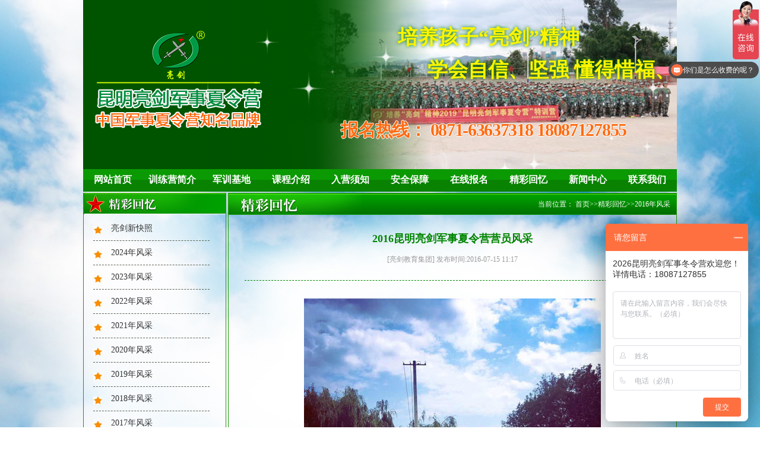

--- FILE ---
content_type: text/html; charset=utf-8
request_url: http://www.kmliang-jian.com/2016nianfengcai/266.html
body_size: 9587
content:
  <!-- 报名须知 -->
 <!doctype html>
<html lang="en">
<head>
  <meta name="baidu-site-verification" content="kUyzKDyieJ" />
  <meta http-equiv="Content-Type" content="text/html; charset=utf-8" />
  <meta http-equiv="X-UA-Compatible" content="IE=edge">
  <meta name="viewport" content="width=device-width, initial-scale=1.0">
  <meta name="keywords" content="云南军训夏令营,云南夏令营,云南少儿夏令营,云南暑假夏令营,云南军事夏令营,云南2024夏令营,昆明军训夏令营,昆明夏令营,昆明少儿夏令营,昆明暑假夏令营,昆明军事夏令营,昆明2024夏令营" />
  <meta name="description" content="2016昆明亮剑军事夏令营营员风采" />
  <title>2016昆明亮剑军事夏令营营员风采 - 昆明军事夏令营</title>
  <link rel="stylesheet" href="/Public/default/css/base.css" />
  <link rel="stylesheet" href="/Public/default/css/news.css" />
  <link rel="stylesheet" href="/Public/default/css/index.css" />
  <link rel="stylesheet" href="/Public/default/css/camp.css" />
  <link rel="stylesheet" href="/Public/default/css/swiper-bundle.css" />
  <script type="text/javascript" src="/Public/default/js/swiper-bundle.min.js"></script>
  <script type="text/javascript" src="/Public/default/js/jquery-1.8.3.min.js"></script>
  <script type="text/javascript" src="/Public/default/js/jquery.SuperSlide.2.1.1.js"></script>
  <script type="text/javascript" src="/Public/default/js/jrsc.js"></script>
  <script type="text/javascript" src="/Public/default/js/pub_mod.js"></script>
  
  <script type="text/javascript">
	document.oncontextmenu=new Function("event.returnValue=false");
	document.onselectstart=new Function("event.returnValue=false");
  </script>
<meta http-equiv="mobile-agent" content="format=html5; url=http://m.kmliang-jian.com"><script type="text/javascript" src="http://api.mozhan.com/agent.js?url=m.kmliang-jian.com"></script>
</head>
<body>
<script>
(function(){
    var bp = document.createElement('script');
    var curProtocol = window.location.protocol.split(':')[0];
    if (curProtocol === 'https') {
        bp.src = 'https://zz.bdstatic.com/linksubmit/push.js';        
    }
    else {
        bp.src = 'http://push.zhanzhang.baidu.com/push.js';
    }
    var s = document.getElementsByTagName("script")[0];
    s.parentNode.insertBefore(bp, s);
})();
</script>
  <div id="back2"></div>
  <div id="content_content">

     <!-- banner -->
    <div id="banner" >

		<!-- <embed width="1000" height="285" type="application/x-shockwave-flash" pluginspage="http://www.macromedia.com/go/getflashplayer" quality="high" wmode="transparent" src="/Public/default/images/liangjian.swf"> -->

        <div id="bannerslide" class="bannerslide">

            <div class="swiper-container">
                <div class="swiper-wrapper">
                    <div class="swiper-slide"><a href="##" target="_blank"><img src="/Public/default/images/banner1.jpg"></a></div>
                    <div class="swiper-slide"><a href="##" target="_blank"><img src="/Public/default/images/banner2.jpg"></a></div>
                    <div class="swiper-slide"><a href="##" target="_blank"><img src="/Public/default/images/banner3.jpg"></a></div>
                </div>
            </div>
            <div class="logo">
                <img src="/Public/default/images/logo-new.png" alt="昆明亮剑军事夏令营">
            </div>
            <div class="text">
                <p id="p1" class="move">培养孩子“亮剑”精神</p>
                <p id="p2" class="move">学会自信、坚强 懂得惜福、感恩</p>
                <div class="tel">报名热线： <b>0871-63637318 18087127855</b></div>
            </div>
            <div class="star">
                <span></span>
            </div>
            <script type="text/javascript">
                //淡入淡出banner和文字效果
                new Swiper('.bannerslide .swiper-container',{
                    autoplay: {
                      delay: 4300,
                    },
                    speed:800,
                    effect : 'fade',
                    on:{
                        slideChangeTransitionEnd:function (){
                            $(".bannerslide .text p").addClass('move');
                        },
                        slideChange: function(){
                            $(".bannerslide .text p").removeClass('move');
                        },
                    },
                })

                //飞的星星
                setInterval(function (){
                    let n=parseFloat(Math.random().toFixed(2));
                    if(n<0.1){
                        n=n+0.1
                    }
                    let m=((n-0.1)*6/0.9+4);
                    let l=Math.round(Math.random()*100);
                    if($(".star span").length>100){
                        for (var i = 0; i < $(".star span").length-100; i++) {
                            $('.star span').eq(0).remove()
                        }
                    }
                    $('.star').append(`<span  style="transform:scale(${n});animation: star ${m}s linear;left:${l}%"></span>`);
                },300)
            </script>
            <style media="screen">
                .bannerslide:after{content:'';position: absolute;z-index:1;top:0;left:0;height:100%;width: 586px;background: -webkit-linear-gradient(left, rgba(0,84,0,1) ,rgba(0,84,0,1), rgba(0,84,0,0.96),rgba(0,84,0,0));}
                .bannerslide .star{position: absolute;left: 0;top: 0;width:100%;height:100%;z-index:2}
                .bannerslide .star span{background:url('/Public/default/images/xing.png');top:100%;width: 80px;height: 80px;background-size: 100%;display:block;position: absolute;}
                .bannerslide{height:285px;overflow:hidden;position: relative;}
                .bannerslide .swiper-container{z-index:0}
                .bannerslide .swiper-container img{width:100%;display: block;}
                .bannerslide .text{position: absolute;top: 0;left: 0;z-index: 3;height: 100%;width: 100%;}
                .bannerslide .text p{color:rgba(252,245,0,1);position:absolute;top:0;right:0;font-size:34px;text-shadow: 0px 0px 6px #057b0d;font-family: "宋体";font-weight: bold;white-space: nowrap;opacity:0}
                .bannerslide .text p:nth-child(1){top:40px;left: 400px;}
                .bannerslide .text p.move:nth-child(1){animation:p1 4s  linear;opacity:0;}
                .bannerslide .text p:nth-child(2){top:95px;left: 638px;}
                .bannerslide .text p.move:nth-child(2){animation:p2 4s  linear;opacity:0;}
                .bannerslide .text .tel{font-size:30px;letter-spacing: -1.3px;text-shadow: #fff 1px 0 0, #fff 0 1px 0, #fff -1px 0 0, #ffffff 0 -1px 0;position: absolute;bottom: 45px;right:85px;color:rgba(255,96,0);font-weight:bold;font-family: "黑体";animation:tel 0.2s linear infinite}
                .bannerslide .text .tel b{font-family: cursive;font-size:30px}
                .bannerslide .logo{position:absolute;top:0;left:0;height: 100%;width: 586px;display: flex;align-items: center;z-index:3}
                .bannerslide .logo img{margin: -20px 0 0 20px;}
                @keyframes tel {
                    0%{color: rgba(255,96,0);}
                    50%{color:rgb(247 163 112)}
                    100%{color: rgba(255,96,0);}
                }
                @keyframes p1{
                    0%{opacity:0;left: 400px;}
                    40%{opacity:1;}
                    80%{left:638px;}
                    90%{opacity:1;}
                    100%{opacity:0;left:860px}
                }
                @keyframes p2{
                    0%{opacity:0;left: 658px;}
                    40%{opacity:1;}
                    80%{left:515px;}
                    90%{opacity:1;}
                    100%{opacity:0;left:400px}
                }
                @keyframes star {
                    0%{top:100%}
                    15%,25%,35%,45%,55%,65%,75%,85%{opacity:1}
                    20%,40%,60%,80%{opacity:0.5}
                    100%{top:-20%}
                }

            </style>
		</div>
    </div>
    <!-- banner -->
    <!-- navlist -->
    <div id="navlist">
      <ul  class="clearfix">
        <li><a href="/Index/index.html">网站首页</a></li>
                        <li class="l1"><a href="/List/index/cid/10.html">训练营简介</a>
          <ul class="cat_ul_second" >
          
          <li  ><a href="/jituanjianjie">集团简介</a></li>          <li  ><a href="/xialingyingjianjie">夏令营简介</a></li>          <li  ><a href="/liangjianyoushi">亮剑优势</a></li>          <li  ><a href="/qiyewenhua">企业文化</a></li>          <li  ><a href="/fuwulinian">服务理念</a></li>          <li  ><a href="/rongyuzizhi">荣誉资质</a></li>          <li  ><a href="/aixinzhuxue">爱心助学</a></li>          <li  ><a href="/hexinshizi">核心师资</a></li>          <li  ><a href="/yuangongfengcai">员工风采</a></li>          <li  ><a href="/xunlianmoshi">训练模式</a></li>            </ul>
        
           
          
        
        </li>
                        <li class="l1"><a href="/List/index/cid/60.html">军训基地</a>
          <ul class="cat_ul_second" >
          
          <li  ><a href="/kunmingjunshijidi">昆明军训基地</a></li>          <li  ><a href="/sichuanjunshijidi">四川军训基地</a></li>          <li  ><a href="/hunanjunshijidi">湖南军训基地</a></li>          <li  ><a href="/guangzhoujunshijidi">广州军训基地</a></li>          <li  ><a href="/xianjunshijidi">西安军训基地</a></li>            </ul>
        
           
          
        
        </li>
                        <li class="l1"><a href="/List/index/cid/38.html">课程介绍</a>
          <ul class="cat_ul_second"  style="width:200px;display:block;left:-50px" >
          
          <li  style="width: 200px; display: none;"><a href="/liangjianjunshidonglingying5riying">亮剑军事冬令营5日营</a></li>          <li  style="width: 200px; display: none;"><a href="/liangjianjunshidonglingying7riying">亮剑军事冬令营7日营</a></li>          <li  style="width: 200px; display: none;"><a href="/liangjianjunshidonglingying10riying">亮剑军事冬令营10日营</a></li>          <li  style="width: 200px; display: none;"><a href="/liangjianjunshidonglingying14riying">亮剑军事冬令营14日营</a></li>            </ul>
        
           
          
        
        </li>
                        <li class="l1"><a href="/List/index/cid/24.html">入营须知</a>
          <ul class="cat_ul_second" >
          
          <li  ><a href="/baomingxuzhi">报名须知</a></li>          <li  ><a href="/zixunwenda">咨询问答</a></li>          <li  ><a href="/ruyingxuzhi">入营须知</a></li>          <li  ><a href="/aqbz">安全保障</a></li>            </ul>
        
           
          
        
        </li>
                        <li class="l1"><a href="/List/index/cid/25.html">安全保障</a>
          <ul class="cat_ul_second" >
          
            </ul>
        
           
          
        
        </li>
                        <li class="l1"><a href="/zaixianbaoming">在线报名</a>
          <ul class="cat_ul_second" >
          
            </ul>
        
           
          
        
        </li>
                        <li class="l1"><a href="/List/index/cid/37.html">精彩回忆</a>
          <ul class="cat_ul_second" >
          
          <li  ><a href="/liangjianzuixinkuaizhao">亮剑最新快照</a></li>          <li  ><a href="/2024nianfengcai">2024年风采</a></li>          <li  ><a href="/2023nianfengcai">2023年风采</a></li>          <li  ><a href="/2022fengcai">2022年风采</a></li>          <li  ><a href="/2021nianfengcai">2021年风采</a></li>          <li  ><a href="/2020fengcai">2020年风采</a></li>          <li  ><a href="/2019nianfengcai">2019年风采</a></li>          <li  ><a href="/2018nianfengcai">2018年风采</a></li>          <li  ><a href="/2017nianfengcai">2017年风采</a></li>          <li  ><a href="/2016nianfengcai">2016年风采</a></li>          <li  ><a href="/2015nianfengcai">2015年风采</a></li>          <li  ><a href="/2014nianfengcai">2014年风采</a></li>          <li  ><a href="/2013nianfengcai">2013年风采</a></li>          <li  ><a href="/2012nianfengcai">2012年风采</a></li>          <li  ><a href="/2011nianfengcai">2011年风采</a></li>            </ul>
        
           
          
        
        </li>
                        <li class="l1"><a href="/List/index/cid/28.html">新闻中心</a>
          <ul class="cat_ul_second" >
          
          <li  ><a href="/xunlianchangshi">训练常识</a></li>          <li  ><a href="/liangjiankuaixun">亮剑快讯</a></li>          <li  ><a href="/gonggaozhongxin">公告中心</a></li>            </ul>
        
           
          
        
        </li>
                        <li class="l1"><a href="/List/index/cid/44.html">联系我们</a>
          <ul class="cat_ul_second" style="width:165px;display:block;left:-65px; " >
          
          <li  ><a href="/liangjianjiaoyujituankunmingfengongsi">亮剑教育集团昆明分公司</a></li>            </ul>
        
           
          
        
        </li>
              </ul>
    </div>
     <!-- navlist -->


     <script type="text/javascript">
      $(function(){
        $('#navlist .l1').bind('mouseover',function(){
          $(this).find('li').not('.c41').show();
        }).bind('mouseout',function(){
          $(this).find('li').hide();
        });
      })
     </script>
<div id="Main" class="clearfix">
      	<div id="leftpart">
      		<!-- 新闻中心 -->
      		<div id="leftnewslist">
      		
            <h3>
              
<img src="/uploads/img1/20160311/56e255a789da6.png">
            </h3>
            <ul>
                            
<li><a href="/liangjianzuixinkuaizhao">亮剑新快照</a></li><li><a href="/2024nianfengcai">2024年风采</a></li><li><a href="/2023nianfengcai">2023年风采</a></li><li><a href="/2022fengcai">2022年风采</a></li><li><a href="/2021nianfengcai">2021年风采</a></li><li><a href="/2020fengcai">2020年风采</a></li><li><a href="/2019nianfengcai">2019年风采</a></li><li><a href="/2018nianfengcai">2018年风采</a></li><li><a href="/2017nianfengcai">2017年风采</a></li><li><a href="/2016nianfengcai">2016年风采</a></li><li><a href="/2015nianfengcai">2015年风采</a></li><li><a href="/2014nianfengcai">2014年风采</a></li><li><a href="/2013nianfengcai">2013年风采</a></li><li><a href="/2012nianfengcai">2012年风采</a></li><li><a href="/2011nianfengcai">2011年风采</a></li> 
                           
            </ul>
      		<div class="newsngng">
      			<img src="/Public/default/images/newsbg.jpg ">
      		</div>
      		</div>
      		<!-- 新闻中心 -->
      		<!-- 联系我们 -->
      		<div id="touchusleft">
      			 <h3>
               <img src="/Public/default/images/touchusleft.jpg">
            </h3>
            <div class="addmore">
            	<p class="title">昆明分公司地址：</p>
            	<p class="desc"> 昆明市盘龙区白云路金尚俊园2栋15楼</p>
            	<p class="title">昆明分公司联系电话：</p>
            	<p class="desc"> 0871-63637318  18087127855    13688118691</p>
            	<p class="title">24小时咨询热线：</p>
				<p class="desc"> 18087127855</p>
            </div>
      		</div>
      		<!-- 联系我们 -->
      		<!-- 精彩回忆 -->
      		<div id="wonmomeryleft">
      			 <h3>
               <img src="/Public/default/images/wmoleft.jpg">
            	</h3>
            	<ul>
                
<li>
          				<a href="/2018nianfengcai/318.html">
            				<img src="/uploads/img1/20180930/5bb0372341af9.jpg!300X300.jpg">
           					<p>自己动手打扫卫生，整理宿舍</p>
          				</a>
        			</li><li>
          				<a href="/2018nianfengcai/317.html">
            				<img src="/uploads/img1/20180930/5bb036a94950b.jpg!300X300.jpg">
           					<p>瞄准目标，一颗子弹消灭一个敌人</p>
          				</a>
        			</li><li>
          				<a href="/2018nianfengcai/316.html">
            				<img src="/uploads/img1/20180930/5bb0365f67d53.jpg!300X300.jpg">
           					<p>亮剑小兵，英勇无敌</p>
          				</a>
        			</li><li>
          				<a href="/2018nianfengcai/315.html">
            				<img src="/uploads/img1/20180930/5bb0361ee5b7c.jpg!300X300.jpg">
           					<p>新兵入营，夹道相迎</p>
          				</a>
        			</li><li>
          				<a href="/2018nianfengcai/314.html">
            				<img src="/uploads/img1/20180930/5bb035af82892.jpg!300X300.jpg">
           					<p>八一建军节文艺汇演</p>
          				</a>
        			</li><li>
          				<a href="/2018nianfengcai/313.html">
            				<img src="/uploads/img1/20180930/5bb03552a10da.jpg!300X300.jpg">
           					<p>感恩教官对我们的谆谆教导</p>
          				</a>
        			</li>            	</ul>
      		</div>
      		<!-- 精彩回忆 -->
      	</div>
        <script type="text/javascript">
    jQuery(document).slide({mainCell:"#wonmomeryleft ul",autoPlay:true,effect:"topMarquee",vis:2,interTime:20,trigger:"click"});
        </script>
    <div id="rightpart">
      		<div class="position">
      			<div class="positionset clearfix">
              <div class="arttitle"> 
                                 <img src="/Public/default/images/momery.png">
                                </div>
              <div class="artpos">当前位置：
<a href="http://www.kmliang-jian.com/">首页</a>&gt;&gt;<a href="/jingcaihuiyi">精彩回忆</a>&gt;&gt;<a href="/2016nianfengcai">2016年风采</a></div>
            </div>
      			 </div>
            <!-- noticeont -->
              <div id="noticezw">
                <p class="title">2016昆明亮剑军事夏令营营员风采</p>
                <p class="time">[亮剑教育集团]  发布时间:2016-07-15 11:17  </p>
                                                <div style="width:100%;text-align:center;margin-top:30px;"><img src="/uploads/img1/20160715/5788560ae5754.jpg" /></div>
                              <div class="artzw">
                 <p style="text-align: center;"><span style="font-family: 宋体, SimSun; font-size: 20px;">2016昆明亮剑军事夏令营营员风采</span></p>                </div>
		<div class="pagess">
                            <ul>
                                <li>
                                   
<a class="group" href="/2016nianfengcai/265.html"><span>上一条：</span><span class="cPagesText">2016昆明亮剑军事夏令营营员风采</span></a>
                                </li>
                                <li>
                                    
<a class="floatRight" href="/2016nianfengcai/268.html"><span>下一条：</span><span class="cPagesText">2016年昆明亮剑军事夏令营营员风采</span></a>
                                </li>
                            </ul>
                        </div>
              </div> 
            
            <!-- noticeont -->
      	   <!-- coresuperiority -->
          <div id="coresuperiority">
      <p class="title" style="margin-bottom:8px;"><img src="/Public/default/images/coresuperiority.jpg"></p>
      <ul>
        
<li>

           <a href="/liangjianyoushi/4.html">
            <p class="name" style="padding-left: 35px; background: url(/Public/default/images/pname/pname1.png) no-repeat scroll 0px 0px / 135px auto transparent;">核心的师资团队</p>
            <img src="/uploads/img1/20160317/56ea2c08e04ae.jpg!300X300.jpg">
            <p class="desc">亮剑军事夏令营的师资由亮剑教育集团的专业军事训练专家、青少年素质拓展师、心理健康教育专家、知名励志教育专家共同组成的核心师资团队！</p>
            </a>
        </li><li>

           <a href="/liangjianyoushi/5.html">
            <p class="name" style="padding-left: 35px; background: url(/Public/default/images/pname/pname2.png) no-repeat scroll 0px 0px / 135px auto transparent;">专业的课程设计</p>
            <img src="/uploads/img1/20160328/56f8f7cd01111.jpg!300X300.jpg">
            <p class="desc">亮剑军事夏令营秉承由亮剑教育集团专家团队独自研发开创的8大训练模式，将8大专业训练模式有机融为一体，多角度提升孩子的综合素质！




</p>
            </a>
        </li><li>

           <a href="/liangjianyoushi/14.html">
            <p class="name" style="padding-left: 35px; background: url(/Public/default/images/pname/pname3.png) no-repeat scroll 0px 0px / 135px auto transparent;">完善的后勤保障</p>
            <img src="/uploads/img1/20160317/56ea2e400b9bd.jpg!300X300.jpg">
            <p class="desc">亮剑军事夏令营拥有系统的保障机制，全力保障孩子训练期间的衣、食、住、行，为孩子的训练成长提供完善的后勤保障！</p>
            </a>
        </li><li>

           <a href="/liangjianyoushi/15.html">
            <p class="name" style="padding-left: 35px; background: url(/Public/default/images/pname/pname4.png) no-repeat scroll 0px 0px / 135px auto transparent;">专业的服务标准</p>
            <img src="/uploads/img1/20160317/56ea2e54c63bf.jpg!300X300.jpg">
            <p class="desc">亮剑军事夏令营由亮剑教育集团精心打造的专业服务团队为家长提供服务，从孩子入营到离营全程提供细致、周到的服务！</p>
            </a>
        </li><li>

           <a href="/liangjianyoushi/16.html">
            <p class="name" style="padding-left: 35px; background: url(/Public/default/images/pname/pname5.png) no-repeat scroll 0px 0px / 135px auto transparent;">规范的军事基地</p>
            <img src="/uploads/img1/20160317/56ea2e677c47f.jpg!300X300.jpg">
            <p class="desc">亮剑军事夏令营的训练基地训练设施设备齐全，军事氛围浓厚，后勤保障完善，管理规范安全，纪律作风优良，让孩子获得优良的熏陶！</p>
            </a>
        </li><li>

           <a href="/liangjianyoushi/17.html">
            <p class="name" style="padding-left: 35px; background: url(/Public/default/images/pname/pname6.png) no-repeat scroll 0px 0px / 135px auto transparent;">系统的安全保障</p>
            <img src="/uploads/img1/20160317/56ea2e7b78c1c.jpg!300X300.jpg">
            <p class="desc">我们将安全视为生命！从孩子训练期间的衣、食、住、行有效管控，由生活老师24小时监护，并在入营前为每一位孩子购买保险。</p>
            </a>
        </li><li>

           <a href="/liangjianyoushi/18.html">
            <p class="name" style="padding-left: 35px; background: url(/Public/default/images/pname/pname7.png) no-repeat scroll 0px 0px / 135px auto transparent;">专业的效果品质</p>
            <img src="/uploads/img1/20160317/56ea2e9069a3e.jpg!300X300.jpg">
            <p class="desc">亮剑军事夏令营本着品质至上的方针已累计服务学生十万人次以上，名列行业前茅！获得家长与学生的充分肯定和赞誉，让全国的孩子都能在不同的城市参加亮剑军事夏令营！</p>
            </a>
        </li><li>

           <a href="/liangjianyoushi/19.html">
            <p class="name" style="padding-left: 35px; background: url(/Public/default/images/pname/pname8.png) no-repeat scroll 0px 0px / 135px auto transparent;">强大的品牌优势</p>
            <img src="/uploads/img1/20160729/579aba4572c69.jpg!300X300.jpg">
            <p class="desc">亮剑军事夏令营的商标为国家商标局注册商标，从地方品牌成长为全国品牌，品牌知名度和影响力与日俱增，安全、正规，值得信赖！</p>
            </a>
        </li><li>

           <a href="/liangjianyoushi/20.html">
            <p class="name" style="padding-left: 35px; background: url(/Public/default/images/pname/pname9.png) no-repeat scroll 0px 0px / 135px auto transparent;">丰富的文化内涵</p>
            <img src="/uploads/img1/20160317/56ea2ef87d79e.jpg!300X300.jpg">
            <p class="desc">亮剑军事夏令营以培养孩子亮剑精神为宗旨，让孩子学会不抛弃、不放弃，用行动诠释中华军魂的魅力，锻造亿万中国心！</p>
            </a>
        </li><li>

           <a href="/liangjianyoushi/21.html">
            <p class="name" style="padding-left: 35px; background: url(/Public/default/images/pname/pname10.png) no-repeat scroll 0px 0px / 135px auto transparent;">中央媒体的赞誉</p>
            <img src="/uploads/img1/20160317/56ea2f0ca0a8b.jpg!300X300.jpg">
            <p class="desc">亮剑军事夏令营创办至今被社会各大媒体高度认可与报道，让亮剑军事夏令营在传播中华军魂的征程上更加执著与坚定！</p>
            </a>
        </li>       </ul>
    </div>
           <!-- coesuperiority -->
      	</div>      
        
      </div>
       <!-- footer -->
      <div id="footer">
       <p class="title"><img src="/Public/default/images/flink.png" style="margin-left: 10px;"> 
          <span class="collectthissite"><a href="javascript:;" onclick="AddFavorite(location.href,document.title);" class="collectwi">收藏本站</a></span>
       </p>
        <div class="flink">
				  
          <a href="http://www.cdliangjian.com/" rel="nofollow"  target="_blank"><img src="/uploads/img1/links/1.jpg" alt="成都军事夏令营"></a>          <a href="http://www.xaliangjian.com/" rel="nofollow"  target="_blank"><img src="/uploads/img1/links/2.jpg" alt="西安军事夏令营"></a>          <a href="http://www.cqliangjian.com/" rel="nofollow"  target="_blank"><img src="/uploads/img1/links/3.jpg" alt="重庆暑假夏令营"></a>          <a href="http://www.kmliangjian.com/" rel="nofollow"  target="_blank"><img src="/uploads/img1/links/4.jpg" alt="昆明军事夏令营"></a>          <a href="http://www.hnliang-jian.com/" rel="nofollow"  target="_blank"><img src="/uploads/img1/links/5.jpg" alt="湖南军事夏令营"></a>          <a href="http://www.liang-jian.com/" rel="nofollow"  target="_blank"><img src="/uploads/img1/links/6.jpg" alt="深圳军事夏令营"></a>          <a href="http://www.zgliangjian.com/" rel="nofollow"  target="_blank"><img src="/uploads/img1/links/7.jpg" alt="广州暑假夏令营"></a>          <a href="http://www.bjliangjian.com/" rel="nofollow"  target="_blank"><img src="/uploads/img1/links/8.jpg" alt="北京军事夏令营"></a>          <a href="http://www.shliang-jian.com/" rel="nofollow"  target="_blank"><img src="/uploads/img1/links/9.jpg" alt="上海亮剑军事夏令营"></a>          <a href="http://www.gyliangjian.com/" rel="nofollow"  target="_blank"><img src="/uploads/img1/links/10.jpg" alt="贵阳亮剑军事夏令营"></a>          <a href="http://www.whliangjian.com/" rel="nofollow"  target="_blank"><img src="/uploads/img1/links/11.jpg" alt="武汉亮剑军事夏令营"></a>          <a href="http://www.tyliangjian.com/" rel="nofollow"  target="_blank"><img src="/uploads/img1/links/12.jpg" alt="太原亮剑军事夏令营"></a>          <a href="http://www.njliangjian.com/" rel="nofollow"  target="_blank"><img src="/uploads/img1/links/17.jpg" alt="南京军事夏令营"></a>          <a href="http://www.zzliang-jian.com/" rel="nofollow"  target="_blank"><img src="/uploads/img1/links/18.jpg" alt="郑州军事夏令营"></a>          <a href="http://www.hfliang-jian.com/" rel="nofollow"  target="_blank"><img src="/uploads/img1/links/19.jpg" alt="合肥军事夏令营"></a>          <a href="http://www.jnliangjian.com" rel="nofollow"  target="_blank"><img src="/uploads/img1/links/20.jpg" alt="济南亮剑军事夏令营"></a>          <a href="http://www.fjliang-jian.com
" rel="nofollow"  target="_blank"><img src="/uploads/img1/links/21.jpg" alt="福建亮剑军事夏令营"></a>          <a href="http://www.hzliang-jian.com
" rel="nofollow"  target="_blank"><img src="/uploads/img1/links/22.jpg" alt="杭州亮剑军事夏令营"></a>          <a href="http://www.ncliang-jian.com
" rel="nofollow"  target="_blank"><img src="/uploads/img1/links/23.jpg" alt="南昌亮剑军事夏令营"></a>          <a href="http://www.gxliangjian.com
" rel="nofollow"  target="_blank"><img src="/uploads/img1/links/24.jpg" alt="南宁亮剑军事夏令营"></a>          <a href="http://www.sjzliangjian.com
" rel="nofollow"  target="_blank"><img src="/uploads/img1/links/25.jpg" alt="石家庄亮剑军事夏令营"></a>          <a href="http://www.scliangjian.com/" rel="nofollow"  target="_blank"><img src="/uploads/img1/links/13.jpg" alt="四川亮剑"></a>          <a href="http://www.yxliangjian.com/" rel="nofollow"  target="_blank"><img src="/uploads/img1/links/14.jpg" alt="亮剑研学旅行"></a>          <a href="http://www.scliang-jian.com/" rel="nofollow"  target="_blank"><img src="/uploads/img1/links/16.jpg" alt="四川亮剑教育集团"></a>       </div>

      </div>
      <div class='footerdesc'>
<p style="text-align: center;"><span style="text-decoration: line-through;"></span></p><p style="margin-top:2px;margin-bottom:2px;text-align:center;line-height:22px"><strong><span style="font-family: 宋体, SimSun; font-size: 14px;"><span style="font-size: 14px;">2007-2017(c) All Rights Reserved &nbsp;</span>版权所有<span style="font-size: 14px;">&nbsp;</span>四川亮剑企业管理顾问有限公司</span></strong></p><p style="margin: 2px 0px; line-height: 22px; text-align: center;"><span style="font-family: 宋体, SimSun; font-size: 14px;"><span style="line-height: 22px; font-family: 宋体, SimSun; font-size: 14px;"></span></span></p><p style="text-align: center;"><span style="font-family: 宋体; font-size: 14px;"></span><span style="font-size: 14px;"></span></p><p style="white-space: normal; text-align: center; line-height: 1.5em;"><span style="font-family: 宋体, SimSun; font-size: 14px;"></span><span style="font-family: 宋体, SimSun; font-size: 14px;"></span></p><p style="white-space: normal; line-height: 1.5em; text-align: justify;"><span style="text-align: justify; font-family: 宋体, SimSun; font-size: 14px;">亮剑教育集团<span style="font-family: 宋体, SimSun; font-size: 14px; text-align: justify;">昆明分公司地址：云南省昆明市盘龙区白云路金尚俊园2栋1503，电话：0871-63637318,18087127855;</span></span><span style="font-family: 宋体; font-size: 14px;"><br/></span></p><p style="white-space: normal; text-align: center;"><strong><span style="font-family: 宋体; font-size: 14px;">法律声明：亮剑军事夏令营相关课程由亮剑教育集团专家组研发而成，相关文字简介及宣传图片未经许可禁止任何单位复制与转载，否则将依法追究相关法律责任。</span></strong></p><p style="text-align: center;"><strong><span style="text-decoration: line-through;"></span><span style="font-family: 宋体, SimSun; font-size: 14px; text-align: center;">亮剑教育集团法律顾问：四川君合律师事务所</span></strong></p></div>
		<div class='footerdesc' style="padding-top:0;height:auto;line-height:normal;">
		<a href="http://www.kmliang-jian.com/sitemap.txt" target="_blank" style="color:black;">网站地图</a>&nbsp;&nbsp;&nbsp;&nbsp;&nbsp;&nbsp;&nbsp;&nbsp;
    	<a href='http://www.beian.miit.gov.cn/' rel="nofollow" target='_blank'>蜀ICP备10202464号-7</a>&nbsp;&nbsp;技术支持：<a href="http://www.028-web.cn" rel="nofollow" target="_blank" style="color:black;">四川肆合互动</a>
	<script type="text/javascript">var cnzz_protocol = (("https:" == document.location.protocol) ? " https://" : " http://");document.write(unescape("%3Cspan id='cnzz_stat_icon_1261299836'%3E%3C/span%3E%3Cscript src='" + cnzz_protocol + "s4.cnzz.com/z_stat.php%3Fid%3D1261299836%26show%3Dpic' type='text/javascript'%3E%3C/script%3E"));</script>
	</div>
    </div>
	<div style="width:300px;margin:0 auto; padding:20px 0;">
		 		<a target="_blank" href="http://www.beian.gov.cn/portal/registerSystemInfo?recordcode=51010402001100" style="display:inline-block;text-decoration:none;height:20px;line-height:20px;">
                  <img src="/Public/default/images/beian.png" style="float:left;"/><p style="float:left;height:20px;line-height:20px;margin: 0px 0px 0px 5px; color:#939393;">川公网安备 51010402001100号</p></a>
		 	</div>
</body>
</html>
<script type="text/javascript">
jQuery("#listindex1").slide({mainCell:".listimg ul",autoPlay:true});
jQuery("#listindex1").slide({mainCell:".pageimgtitle ul",autoPlay:true});

// jQuery("#trainingmode").slide({mainCell:".modet ul",autoPage:true,effect:"left",autoPlay:true,vis:5});
jQuery("#trainingmode").slide({mainCell:".modet ul",autoPlay:true,effect:"leftMarquee",vis:5,interTime:20,trigger:"click"});
jQuery("#staffmien").slide({mainCell:".staff ul",autoPlay:true,effect:"leftMarquee",vis:5,interTime:20,trigger:"click"});
jQuery("#snapshot").slide({mainCell:".snaps ul",autoPlay:true,effect:"leftMarquee",vis:5,interTime:20,trigger:"click"});
/*jQuery("#staffmien ").slide({mainCell:".staff ul",autoPage:true,effect:"left",autoPlay:true,vis:5});
jQuery("#snapshot").slide({mainCell:".snaps ul",autoPage:true,effect:"left",autoPlay:true,vis:5});*/

// 精彩回忆
$('#wonderfulmomory .title').find('a').mouseover(function(){
  $(this).addClass('active').siblings('a').removeClass('active');
  var _index = $(this).index();
 
  $('#wonderfulmomory ul').eq(_index-1).show().siblings('ul').hide();
});
</script>


<script type="text/javascript" charset="utf-8">
    ;(function (W, D) {
        W.ec_corpid = '170282';
        W.ec_cskey = 'w2d5UebVqBAlt6TF9t';
        W.ec_scheme = '0';
        var s = D.createElement('script');
        s.charset = 'utf-8';
        s.src = '//1.staticec.com/kf/sdk/js/ec_cs.js';
        D.getElementsByTagName('head')[0].appendChild(s);
    })(window, document);
</script>

<script>
var _hmt = _hmt || [];
(function() {
  var hm = document.createElement("script");
  hm.src = "https://hm.baidu.com/hm.js?1b9bc50782f93f3b31ace49f5940e450";
  var s = document.getElementsByTagName("script")[0]; 
  s.parentNode.insertBefore(hm, s);
})();
</script>


<script type="text/javascript">
var _mvq = window._mvq || []; 
window._mvq = _mvq;
_mvq.push(['$setAccount', 'm-153078-0']);
_mvq.push(['$setGeneral', '', '', /*用户名*/ '', /*用户id*/ '']);//如果不传用户名、用户id，此句可以删掉
_mvq.push(['$logConversion']);
(function() {
var mvl = document.createElement('script');
mvl.type = 'text/javascript'; mvl.async = true;
mvl.src = ('https:' == document.location.protocol ? 'https://static-ssl.mediav.com/mvl.js' : 'http://static.mediav.com/mvl.js');
var s = document.getElementsByTagName('script')[0];
s.parentNode.insertBefore(mvl, s); 
})();
</script>

--- FILE ---
content_type: text/javascript; charset=utf-8
request_url: https://goutong.baidu.com/site/673/1b9bc50782f93f3b31ace49f5940e450/b.js?siteId=4921097
body_size: 7425
content:
!function(){"use strict";!function(){var e={styleConfig:{"styleVersion":"1","inviteBox":{"btnBgColor":"#FF7041","startPage":1,"autoDuration":0,"cpyInfo":"","isShowText":1,"skinType":1,"buttonType":1,"inviteTypeData":{"0":{"width":400,"height":175},"1":{"width":369,"height":160},"2":{"width":400,"height":282},"3":{"width":400,"height":282}},"autoInvite":1,"stayTime":60,"closeTime":2,"toChatTime":5,"inviteWinPos":0,"welcome":"亮剑集团欢迎您！2026昆明亮剑军事冬令营火热报名中！期待您孩子的加入！","needVerifyCode":1,"btnBgColorType":0,"autoChat":0,"height":150,"skinIndex":0,"customerStyle":{"acceptFontColor":"#000000","backImg":"https://su.bcebos.com/v1/biz-crm-aff-im/biz-crm-aff-im/generic/system/style/image/27210d7b899d42d98125ef312af422e2.png?authorization=bce-auth-v1/0a3fcab923c6474ea5dc6cb9d1fd53b9/2022-08-23T15:18:05Z/-1//f358e75a9dda82bd77af92e56f5fee1eac969c8535e41dd1179ed36dc149296e","backImgNginxAddr":"https://sgoutong.baidu.com/static/style/images/8ce9637d99074b80bec88d418332a4ef.png","acceptBgColor":"#fecb2e","inviteBackImg":"https://su.bcebos.com/v1/biz-crm-aff-im/biz-crm-aff-im/generic/system/style/images/f2e3339277be497ab35a10ba364afefb.jpg?authorization=bce-auth-v1%2F0a3fcab923c6474ea5dc6cb9d1fd53b9%2F2024-01-02T13%3A27%3A04Z%2F-1%2F%2Fdf8b58e2438ac45810b7ff419c41cbabae7ae1071bd435094305ffc746b977e1","horizontalPosition":"left","confirmBtnText":"在线咨询","portraitPosition":"top","marginTop":0,"buttonPosition":"right","marginLeft":0},"maxInviteNum":3,"smartBoxEnable":0,"defaultStyle":1,"likeCrm":0,"skinName":"自定义皮肤","autoHide":1,"reInvite":1,"sendButton":{"bgColor":"#bfecff","fontColor":"#1980df"},"inviteHeadImg":"https://su.bcebos.com/v1/biz-crm-aff-im/biz-crm-aff-im/generic/system/style/images/8a63419af5c247ebb1d89286f681c51a.jpg?authorization=bce-auth-v1%2F0a3fcab923c6474ea5dc6cb9d1fd53b9%2F2024-01-02T13%3A26%3A51Z%2F-1%2F%2Fc0bb8d7eb3841edc7974e33d17fcc3eb6e652211a2483b5aa8d8bbb511e91ca7","license":"000","isOpenAutoDirectCom":0,"fontPosition":"center","isCustomerStyle":0,"width":350,"position":"middle","inviteInterval":60,"inviteWinType":0,"tradeId":0,"fontColor":"#333333"},"aiSupportQuestion":false,"webimConfig":{"isShowIntelWelLan":0,"skinIndex":0,"autoDuration":1,"customerColor":"#6696FF","themeType":0,"license":"000","isOpenAutoDirectCom":0,"generalRecommend":0,"isShowCloseBtn":0,"skinType":1,"width":452,"isOpenKeepCom":1,"autoPopupMsg":0,"position":"right-bottom","needVerifyCode":1,"height":471,"waitVisitStayTime":6,"searchTermRecommend":1},"noteBoard":{"btnBgColor":"#FF7041","skinIndex":9,"smartBoxEnable":0,"autoDuration":0,"webim":{"webimOnline":1,"webimOffline":1},"likeCrm":1,"displayCompany":1,"customerColor":"#00aef3","cpyInfo":"2026昆明亮剑军事冬令营欢迎您！\n详情电话：18087127855","skinName":"商务客服","displayLxb":1,"formText":"感谢您的关注，当前客服人员不在线，请填写一下您的信息，我们会尽快和您联系。","isOpenAutoDirectCom":0,"skinType":1,"form":{"formOffline":1,"formOnlineAuto":0},"position":"right-bottom","itemsExt":[{"question":"邮箱","name":"item0","required":0,"isShow":0},{"question":"地址","name":"item1","required":0,"isShow":0}],"items":[{"name":"content","required":1,"isShow":1},{"name":"visitorName","required":0,"isShow":1},{"name":"visitorPhone","required":1,"isShow":1}],"cpyTel":"18087127855","needVerifyCode":1,"tradeId":0,"btnBgColorType":0,"board":{"boardOffline":1,"boardOnline":0}},"blackWhiteList":{"type":-1,"siteBlackWhiteList":[]},"isWebim":1,"pageId":0,"seekIcon":{"barrageIconColor":"#FF7041","iconHeight":98,"barrageIssue":["可以介绍下你们的产品么？","你们是怎么收费的呢？","现在有优惠活动么？"],"displayLxb":1,"cpyInfo":"","portraitPosition":"top","skinType":1,"isFixedPosition":1,"iconType":0,"pcGroupiconColor":"#6696FF","horizontalPosition":"left","needVerifyCode":1,"customerStyle":{"backImg":""},"skinIndex":0,"iconWidth":44,"likeCrm":0,"skinName":"默认皮肤","groups":[{"groupName":"示例分组1","groupId":586195},{"groupName":"示例分组2","groupId":586196}],"barrageColor":0,"marginLeft":0,"autoConsult":1,"isOpenAutoDirectCom":0,"barrageSwitch":true,"isCustomerStyle":0,"hotIssues":[{"question":"可以介绍下你们的产品么？","answer":"","id":"hotIssues:1943038857"},{"question":"你们是怎么收费的呢？","answer":"","id":"hotIssues:1974384182"},{"question":"现在有优惠活动么？","answer":"","id":"hotIssues:91553049"}],"groupStyle":{"bgColor":"#ffffff","buttonColor":"#d6f3ff","fontColor":"#008edf"},"pcGroupiconType":0,"position":"right-top","groupWidth":119,"barrageIconColorType":0,"marginTop":0,"tradeId":0},"digitalHumanSetting":{"perid":"4146","gender":0,"demo":{"image":"https://aff-im.cdn.bcebos.com/onlineEnv/r/image/digitalman/digital-woman-demo-webim.png"},"headImage":"https://aff-im.cdn.bcebos.com/onlineEnv/r/image/digitalman/digital-woman-demo.jpg","name":"温柔姐姐","audition":"https://aff-im.cdn.bcebos.com/onlineEnv/r/audio/digitalman/woman.mp3","comment":"以亲切温柔的形象来接待访客，让用户感受到温暖和关怀；","data":{"welcome":{"gif":"https://aff-im.cdn.bcebos.com/onlineEnv/r/image/digitalman/digital-woman-welcome.gif"},"contact":{"gif":"https://aff-im.cdn.bcebos.com/onlineEnv/r/image/digitalman/digital-woman-contact.gif"},"warmLanguage":{"gif":""},"other":{"gif":""}}}},siteConfig:{"eid":"7391417","queuing":"<p><span style=\"font-family: 微软雅黑;\"></span><span style=\"font-family: 微软雅黑;\">欢迎光临！您已经进入服务队列，请您稍候，马上为您转接您的在线咨询顾问。</span></p>","isOpenOfflineChat":1,"authToken":"bridge","isWebim":1,"imVersion":"im_server","platform":0,"isGray":"false","vstProto":1,"bcpAiAgentEnable":"0","webimConfig":{"isShowIntelWelLan":0,"skinIndex":0,"autoDuration":1,"customerColor":"#6696FF","themeType":0,"license":"000","isOpenAutoDirectCom":0,"generalRecommend":0,"isShowCloseBtn":0,"skinType":1,"width":452,"isOpenKeepCom":1,"autoPopupMsg":0,"position":"right-bottom","needVerifyCode":1,"height":471,"waitVisitStayTime":6,"searchTermRecommend":1},"isOpenRobot":0,"startTime":1768852000706,"authType":4,"prologue":"<p><span style=\"font-family: 微软雅黑;\"></span><span style=\"font-family: 微软雅黑;\"></span><span style=\"font-family: 微软雅黑;\">您好，亮剑军事冬令营老师很高兴为您服务，有什么能帮到您的呢？</span><span style=\"font-family: 微软雅黑;\"></span><span style=\"font-family: 微软雅黑;\">（报名咨询热线：18087127855）</span></p>","isPreonline":0,"isOpenSmartReply":1,"isCsOnline":0,"siteToken":"1b9bc50782f93f3b31ace49f5940e450","userId":"7391417","route":"1","csrfToken":"3f5fab4796714003859d85e08fd4903f","ymgWhitelist":true,"likeVersion":"generic","newWebIm":1,"siteId":"4921097","online":"false","bid":"","webRoot":"https://affimvip.baidu.com/cps5/","isSmallFlow":0,"userCommonSwitch":{"isOpenTelCall":false,"isOpenCallDialog":false,"isOpenStateOfRead":true,"isOpenVisitorLeavingClue":true,"isOpenVoiceMsg":true,"isOpenVoiceCom":true}}};Object.freeze(e),window.affImConfig=e;var i=document.createElement("script"); i.src="https://aff-im.cdn.bcebos.com/onlineEnv/imsdk/1735891798/affim.js",i.setAttribute("charset","UTF-8");var o=document.getElementsByTagName("head")[0]||document.body;o.insertBefore(i,o.firstElement||null)}()}();